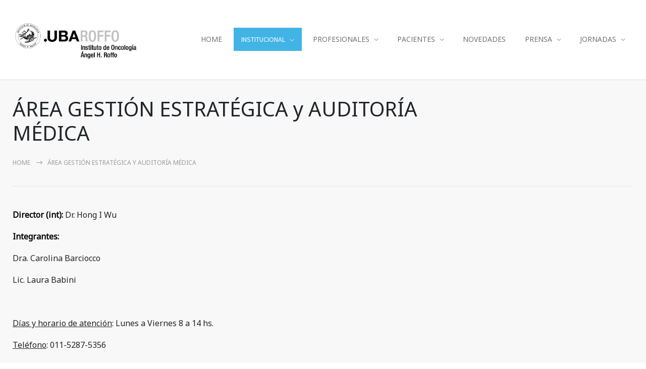

--- FILE ---
content_type: text/html; charset=UTF-8
request_url: https://institutoroffo.uba.ar/area-gestion-estrategica/
body_size: 6808
content:
<!DOCTYPE html>
<html lang="es">
		<head>
		<!--meta-->
		<meta charset="UTF-8" />
		<meta name="generator" content="WordPress 4.9.26" />
		<meta name="viewport" content="width=device-width, initial-scale=1, maximum-scale=1" />
		<meta name="description" content="" />
		<meta name="format-detection" content="telephone=no" />
		<!--style-->
		<link rel="alternate" type="application/rss+xml" title="RSS 2.0" href="https://institutoroffo.uba.ar/feed/" />
		<link rel="pingback" href="https://institutoroffo.uba.ar/xmlrpc.php" />
				<title>ÁREA GESTIÓN ESTRATÉGICA y AUDITORÍA MÉDICA &#8211; Instituto de Oncología Ángel H. Roffo</title>
<link rel='dns-prefetch' href='//maps.google.com' />
<link rel='dns-prefetch' href='//fonts.googleapis.com' />
<link rel='dns-prefetch' href='//s.w.org' />
		<script type="text/javascript">
			window._wpemojiSettings = {"baseUrl":"https:\/\/s.w.org\/images\/core\/emoji\/11\/72x72\/","ext":".png","svgUrl":"https:\/\/s.w.org\/images\/core\/emoji\/11\/svg\/","svgExt":".svg","source":{"concatemoji":"https:\/\/institutoroffo.uba.ar\/wp-includes\/js\/wp-emoji-release.min.js?ver=4.9.26"}};
			!function(e,a,t){var n,r,o,i=a.createElement("canvas"),p=i.getContext&&i.getContext("2d");function s(e,t){var a=String.fromCharCode;p.clearRect(0,0,i.width,i.height),p.fillText(a.apply(this,e),0,0);e=i.toDataURL();return p.clearRect(0,0,i.width,i.height),p.fillText(a.apply(this,t),0,0),e===i.toDataURL()}function c(e){var t=a.createElement("script");t.src=e,t.defer=t.type="text/javascript",a.getElementsByTagName("head")[0].appendChild(t)}for(o=Array("flag","emoji"),t.supports={everything:!0,everythingExceptFlag:!0},r=0;r<o.length;r++)t.supports[o[r]]=function(e){if(!p||!p.fillText)return!1;switch(p.textBaseline="top",p.font="600 32px Arial",e){case"flag":return s([55356,56826,55356,56819],[55356,56826,8203,55356,56819])?!1:!s([55356,57332,56128,56423,56128,56418,56128,56421,56128,56430,56128,56423,56128,56447],[55356,57332,8203,56128,56423,8203,56128,56418,8203,56128,56421,8203,56128,56430,8203,56128,56423,8203,56128,56447]);case"emoji":return!s([55358,56760,9792,65039],[55358,56760,8203,9792,65039])}return!1}(o[r]),t.supports.everything=t.supports.everything&&t.supports[o[r]],"flag"!==o[r]&&(t.supports.everythingExceptFlag=t.supports.everythingExceptFlag&&t.supports[o[r]]);t.supports.everythingExceptFlag=t.supports.everythingExceptFlag&&!t.supports.flag,t.DOMReady=!1,t.readyCallback=function(){t.DOMReady=!0},t.supports.everything||(n=function(){t.readyCallback()},a.addEventListener?(a.addEventListener("DOMContentLoaded",n,!1),e.addEventListener("load",n,!1)):(e.attachEvent("onload",n),a.attachEvent("onreadystatechange",function(){"complete"===a.readyState&&t.readyCallback()})),(n=t.source||{}).concatemoji?c(n.concatemoji):n.wpemoji&&n.twemoji&&(c(n.twemoji),c(n.wpemoji)))}(window,document,window._wpemojiSettings);
		</script>
		<style type="text/css">
img.wp-smiley,
img.emoji {
	display: inline !important;
	border: none !important;
	box-shadow: none !important;
	height: 1em !important;
	width: 1em !important;
	margin: 0 .07em !important;
	vertical-align: -0.1em !important;
	background: none !important;
	padding: 0 !important;
}
</style>
<link rel='stylesheet' id='wp-block-library-css'  href='https://institutoroffo.uba.ar/wp-content/plugins/gutenberg/build/block-library/style.css?ver=1543876297' type='text/css' media='all' />
<link rel='stylesheet' id='tt-easy-google-fonts-css'  href='https://fonts.googleapis.com/css?family=Noto+Sans%3Aregular&#038;subset=latin%2Call%2Call&#038;ver=4.9.26' type='text/css' media='all' />
<link rel='stylesheet' id='google-font-source-sans-pro-css'  href='//fonts.googleapis.com/css?family=Source+Sans+Pro%3A400%2C200%2C300%2C600%2C700&#038;subset=latin%2Clatin-ext&#038;ver=4.9.26' type='text/css' media='all' />
<link rel='stylesheet' id='google-font-open-sans-css'  href='//fonts.googleapis.com/css?family=Open+Sans%3A400%2C300&#038;subset=latin%2Clatin-ext&#038;ver=4.9.26' type='text/css' media='all' />
<link rel='stylesheet' id='google-font-pt-serif-css'  href='//fonts.googleapis.com/css?family=PT+Serif%3A400italic&#038;subset=latin%2Clatin-ext&#038;ver=4.9.26' type='text/css' media='all' />
<link rel='stylesheet' id='reset-css'  href='https://institutoroffo.uba.ar/wp-content/themes/medicenter/style/reset.css?ver=4.9.26' type='text/css' media='all' />
<link rel='stylesheet' id='superfish-css'  href='https://institutoroffo.uba.ar/wp-content/themes/medicenter/style/superfish.css?ver=4.9.26' type='text/css' media='all' />
<link rel='stylesheet' id='prettyPhoto-css'  href='https://institutoroffo.uba.ar/wp-content/themes/medicenter/style/prettyPhoto.css?ver=4.9.26' type='text/css' media='all' />
<link rel='stylesheet' id='jquery-qtip-css'  href='https://institutoroffo.uba.ar/wp-content/themes/medicenter/style/jquery.qtip.css?ver=4.9.26' type='text/css' media='all' />
<link rel='stylesheet' id='animations-css'  href='https://institutoroffo.uba.ar/wp-content/themes/medicenter/style/animations.css?ver=4.9.26' type='text/css' media='all' />
<link rel='stylesheet' id='main-style-css'  href='https://institutoroffo.uba.ar/wp-content/themes/medicenter/style.css?ver=4.9.26' type='text/css' media='all' />
<link rel='stylesheet' id='responsive-css'  href='https://institutoroffo.uba.ar/wp-content/themes/medicenter/style/responsive.css?ver=4.9.26' type='text/css' media='all' />
<link rel='stylesheet' id='bootstrap-css'  href='https://institutoroffo.uba.ar/wp-content/themes/medicenter/style/bootstrap.min.css?ver=4.9.26' type='text/css' media='all' />
<link rel='stylesheet' id='mc-features-css'  href='https://institutoroffo.uba.ar/wp-content/themes/medicenter/fonts/features/style.css?ver=4.9.26' type='text/css' media='all' />
<link rel='stylesheet' id='mc-template-css'  href='https://institutoroffo.uba.ar/wp-content/themes/medicenter/fonts/template/style.css?ver=4.9.26' type='text/css' media='all' />
<link rel='stylesheet' id='mc-social-css'  href='https://institutoroffo.uba.ar/wp-content/themes/medicenter/fonts/social/style.css?ver=4.9.26' type='text/css' media='all' />
<link rel='stylesheet' id='custom-css'  href='https://institutoroffo.uba.ar/wp-content/themes/medicenter/custom.css?ver=4.9.26' type='text/css' media='all' />
<link rel='stylesheet' id='js_composer_front-css'  href='https://institutoroffo.uba.ar/wp-content/plugins/js_composer/assets/css/js_composer.min.css?ver=5.0.1' type='text/css' media='all' />
<script type='text/javascript' src='https://institutoroffo.uba.ar/wp-includes/js/jquery/jquery.js?ver=1.12.4'></script>
<script type='text/javascript' src='https://institutoroffo.uba.ar/wp-includes/js/jquery/jquery-migrate.min.js?ver=1.4.1'></script>
<script type='text/javascript' src='//maps.google.com/maps/api/js?key=nacho&#038;ver=4.9.26'></script>
<link rel='https://api.w.org/' href='https://institutoroffo.uba.ar/wp-json/' />
<link rel="EditURI" type="application/rsd+xml" title="RSD" href="https://institutoroffo.uba.ar/xmlrpc.php?rsd" />
<link rel="wlwmanifest" type="application/wlwmanifest+xml" href="https://institutoroffo.uba.ar/wp-includes/wlwmanifest.xml" /> 
<meta name="generator" content="WordPress 4.9.26" />
<link rel="canonical" href="https://institutoroffo.uba.ar/area-gestion-estrategica/" />
<link rel='shortlink' href='https://institutoroffo.uba.ar/?p=3694' />
<link rel="alternate" type="application/json+oembed" href="https://institutoroffo.uba.ar/wp-json/oembed/1.0/embed?url=https%3A%2F%2Finstitutoroffo.uba.ar%2Farea-gestion-estrategica%2F" />
<link rel="alternate" type="text/xml+oembed" href="https://institutoroffo.uba.ar/wp-json/oembed/1.0/embed?url=https%3A%2F%2Finstitutoroffo.uba.ar%2Farea-gestion-estrategica%2F&#038;format=xml" />
<meta name="generator" content="Powered by Visual Composer - drag and drop page builder for WordPress."/>
<!--[if lte IE 9]><link rel="stylesheet" type="text/css" href="https://institutoroffo.uba.ar/wp-content/plugins/js_composer/assets/css/vc_lte_ie9.min.css" media="screen"><![endif]--><link rel="icon" href="https://institutoroffo.uba.ar/wp-content/uploads/2024/09/cropped-logo-ig-1-32x32.jpg" sizes="32x32" />
<link rel="icon" href="https://institutoroffo.uba.ar/wp-content/uploads/2024/09/cropped-logo-ig-1-192x192.jpg" sizes="192x192" />
<link rel="apple-touch-icon-precomposed" href="https://institutoroffo.uba.ar/wp-content/uploads/2024/09/cropped-logo-ig-1-180x180.jpg" />
<meta name="msapplication-TileImage" content="https://institutoroffo.uba.ar/wp-content/uploads/2024/09/cropped-logo-ig-1-270x270.jpg" />
		<style type="text/css" id="wp-custom-css">
			/*
Puedes añadir tu propio CSS aquí.

Haz clic en el icono de ayuda de arriba para averiguar más.
*/
p{
	hyphens: auto;
word-wrap: break-word;
}
.footer-banner-box p{
font-size:13px;
}
.home-box .scrolling-controls {
    height: 36px;
    margin-top: 0px;
}
.sf-menu>li.menu-item-has-children:hover a {
    z-index: 202;
    background-color: #42B3E5;
}

.sf-menu li:hover a, .sf-menu li.selected a, .sf-menu li.current-menu-item a, .sf-menu li.current-menu-ancestor a {
    color: #FFF;
    background: #42B3E5;
    font-family: 'Source Sans Pro', 'Arial', sans-serif;
  
}

.scrolling-list.opening-hours li span, .scrolling-list.opening-hours .value{
font-size:12px;

}

.home-box h2, .home-box h2 a {
    color: #FFF;
    font-size: 18px;
}

@media screen and (max-width: 479px){
.rev_slider h1, .rev_slider h2, .rev_slider p {
    margin-left: 0;
}
}		</style>
	<style id="tt-easy-google-font-styles" type="text/css">p { font-family: 'Noto Sans'; font-style: normal; font-weight: 400; }
h1 { font-family: 'Noto Sans'; font-style: normal; font-weight: 400; }
h2 { font-family: 'Noto Sans'; font-style: normal; font-weight: 400; }
h3 { font-family: 'Noto Sans'; font-style: normal; font-weight: 400; }
h4 { font-family: 'Noto Sans'; font-style: normal; font-weight: 400; }
h5 { font-family: 'Noto Sans'; font-style: normal; font-weight: 400; }
h6 { font-family: 'Noto Sans'; font-style: normal; font-weight: 400; }
h1,h2,h3,h4,ul,li,a,* { font-family: 'Noto Sans'; font-style: normal; font-weight: 400; }
</style><noscript><style type="text/css"> .wpb_animate_when_almost_visible { opacity: 1; }</style></noscript>		<!--custom style-->
<style type="text/css">
		p
	{
		color: #242424;
	}
		.timeago
	{
		color: #999999;
	}
	</style>	</head>
	<body class="page-template-default page page-id-3694 wpb-js-composer js-comp-ver-5.0.1 vc_responsive">
		<div class="site-container fullwidth">
							<div class="header-top-sidebar-container">
									<div class="header-top-sidebar clearfix">
									<div class="textwidget"></div>
							</div>
								</div>
							<!-- Header -->
						<div class="header-container ">
				<div class="header clearfix layout-1">
										<div class="header-left">
						<a href="https://institutoroffo.uba.ar" title="Instituto de Oncología Ángel H. Roffo">
														<img src="http://institutoroffo.uba.ar/wp-content/uploads/2022/04/LOGO-UBAROFFO-NUEVO-copy.png" alt="logo" />
																				</a>
						<a href="#" class="mobile-menu-switch vertical-align-cell">
							<span class="line"></span>
							<span class="line"></span>
							<span class="line"></span>
							<span class="line"></span>
						</a>
											</div>
					<div class="menu-main-menu-container"><ul id="menu-main-menu" class="sf-menu header-right"><li id="menu-item-3622" class="menu-item menu-item-type-custom menu-item-object-custom menu-item-home menu-item-3622"><a href="http://institutoroffo.uba.ar/">HOME</a></li>
<li id="menu-item-3844" class="menu-item menu-item-type-custom menu-item-object-custom current-menu-ancestor menu-item-has-children menu-item-3844"><a href="#">INSTITUCIONAL</a>
<ul class="sub-menu">
	<li id="menu-item-6204" class="menu-item menu-item-type-post_type menu-item-object-page menu-item-6204"><a href="https://institutoroffo.uba.ar/historia/">HISTORIA</a></li>
	<li id="menu-item-6411" class="menu-item menu-item-type-post_type menu-item-object-page menu-item-6411"><a href="https://institutoroffo.uba.ar/roffo-2/">ÁNGEL HONORIO ROFFO﻿</a></li>
	<li id="menu-item-3852" class="menu-item menu-item-type-post_type menu-item-object-page menu-item-3852"><a href="https://institutoroffo.uba.ar/autoridades/">AUTORIDADES</a></li>
	<li id="menu-item-5187" class="menu-item menu-item-type-custom menu-item-object-custom current-menu-ancestor current-menu-parent menu-item-has-children menu-item-5187"><a href="#">AREAS</a>
	<ul class="sub-menu">
		<li id="menu-item-3705" class="menu-item menu-item-type-post_type menu-item-object-page menu-item-3705"><a href="https://institutoroffo.uba.ar/area-medica/">ÁREA MÉDICA</a></li>
		<li id="menu-item-3703" class="menu-item menu-item-type-post_type menu-item-object-page menu-item-3703"><a href="https://institutoroffo.uba.ar/area-quirurgica/">ÁREA QUIRÚRGICA</a></li>
		<li id="menu-item-5008" class="menu-item menu-item-type-post_type menu-item-object-page menu-item-5008"><a href="https://institutoroffo.uba.ar/area-terapia-radiante-y-medicina-nuclear/">ÁREA TERAPIA RADIANTE Y MEDICINA NUCLEAR</a></li>
		<li id="menu-item-5003" class="menu-item menu-item-type-post_type menu-item-object-page menu-item-5003"><a href="https://institutoroffo.uba.ar/diagnostico-por-imagenes/">ÁREA DIAGNÓSTICO POR IMÁGENES</a></li>
		<li id="menu-item-3702" class="menu-item menu-item-type-post_type menu-item-object-page menu-item-3702"><a href="https://institutoroffo.uba.ar/area-diagnostica/">ÁREA DIAGNÓSTICA</a></li>
		<li id="menu-item-3701" class="menu-item menu-item-type-post_type menu-item-object-page menu-item-3701"><a href="https://institutoroffo.uba.ar/area-investigacion/">ÁREA INVESTIGACIÓN</a></li>
		<li id="menu-item-3700" class="menu-item menu-item-type-post_type menu-item-object-page menu-item-3700"><a href="https://institutoroffo.uba.ar/area-tecnica/">ÁREA TÉCNICA</a></li>
		<li id="menu-item-3698" class="menu-item menu-item-type-post_type menu-item-object-page current-menu-item page_item page-item-3694 current_page_item menu-item-3698"><a href="https://institutoroffo.uba.ar/area-gestion-estrategica/">ÁREA GESTIÓN ESTRATÉGICA y AUDITORÍA MÉDICA</a></li>
		<li id="menu-item-3699" class="menu-item menu-item-type-post_type menu-item-object-page menu-item-3699"><a href="https://institutoroffo.uba.ar/area-enfermeria/">ÁREA ENFERMERÍA</a></li>
		<li id="menu-item-5983" class="menu-item menu-item-type-post_type menu-item-object-page menu-item-has-children menu-item-5983"><a href="https://institutoroffo.uba.ar/area-compras-y-contrataciones/">ÁREA COMPRAS Y CONTRATACIONES</a>
		<ul class="sub-menu">
			<li id="menu-item-7622" class="menu-item menu-item-type-post_type menu-item-object-page menu-item-7622"><a href="https://institutoroffo.uba.ar/licitaciones/">Licitaciones</a></li>
		</ul>
</li>
	</ul>
</li>
	<li id="menu-item-6707" class="menu-item menu-item-type-post_type menu-item-object-page menu-item-has-children menu-item-6707"><a href="https://institutoroffo.uba.ar/pautas-2/">PAUTAS</a>
	<ul class="sub-menu">
		<li id="menu-item-3617" class="menu-item menu-item-type-post_type menu-item-object-page menu-item-3617"><a href="https://institutoroffo.uba.ar/pautas-en-oncologia/">PAUTAS EN ONCOLOGÍA 2018</a></li>
		<li id="menu-item-6793" class="menu-item menu-item-type-post_type menu-item-object-page menu-item-6793"><a href="https://institutoroffo.uba.ar/pautas-en-oncologia-2023/">PAUTAS EN ONCOLOGÍA 2023</a></li>
	</ul>
</li>
	<li id="menu-item-3982" class="menu-item menu-item-type-post_type menu-item-object-page menu-item-3982"><a href="https://institutoroffo.uba.ar/comites/">COMITÉS</a></li>
	<li id="menu-item-7738" class="menu-item menu-item-type-post_type menu-item-object-page menu-item-7738"><a href="https://institutoroffo.uba.ar/escuela-de-enfermeria/">ESCUELA DE ENFERMERIA</a></li>
	<li id="menu-item-7347" class="menu-item menu-item-type-post_type menu-item-object-page menu-item-7347"><a href="https://institutoroffo.uba.ar/fundacion/">FUNDACIÓN</a></li>
	<li id="menu-item-5251" class="menu-item menu-item-type-custom menu-item-object-custom menu-item-has-children menu-item-5251"><a href="#">VOLUNTARIADO SOCIAL EN CUIDADOS PALIATIVOS</a>
	<ul class="sub-menu">
		<li id="menu-item-5235" class="menu-item menu-item-type-post_type menu-item-object-page menu-item-5235"><a href="https://institutoroffo.uba.ar/historia-del-voluntariado-social/">HISTORIA DEL VOLUNTARIADO SOCIAL</a></li>
		<li id="menu-item-5234" class="menu-item menu-item-type-post_type menu-item-object-page menu-item-5234"><a href="https://institutoroffo.uba.ar/actividades-del-voluntariado-social/">ACTIVIDADES DEL VOLUNTARIADO SOCIAL</a></li>
		<li id="menu-item-5232" class="menu-item menu-item-type-post_type menu-item-object-page menu-item-5232"><a href="https://institutoroffo.uba.ar/conocer-mas/">CONOCER MÁS</a></li>
		<li id="menu-item-7907" class="menu-item menu-item-type-post_type menu-item-object-page menu-item-7907"><a href="https://institutoroffo.uba.ar/curso-2025/">CURSO 2025</a></li>
	</ul>
</li>
	<li id="menu-item-4511" class="menu-item menu-item-type-post_type menu-item-object-page menu-item-4511"><a href="https://institutoroffo.uba.ar/novedades/voluntariado-hospitalario/">VOLUNTARIADO HOSPITALARIO</a></li>
</ul>
</li>
<li id="menu-item-5097" class="menu-item menu-item-type-custom menu-item-object-custom menu-item-has-children menu-item-5097"><a href="#">PROFESIONALES</a>
<ul class="sub-menu">
	<li id="menu-item-3616" class="menu-item menu-item-type-post_type menu-item-object-page menu-item-has-children menu-item-3616"><a href="https://institutoroffo.uba.ar/docencia/">DOCENCIA</a>
	<ul class="sub-menu">
		<li id="menu-item-4542" class="menu-item menu-item-type-post_type menu-item-object-page menu-item-4542"><a href="https://institutoroffo.uba.ar/residencias/">RESIDENCIAS</a></li>
		<li id="menu-item-4543" class="menu-item menu-item-type-post_type menu-item-object-page menu-item-4543"><a href="https://institutoroffo.uba.ar/rotaciones-pasantias-y-concurrencias/">ROTACIONES, PASANTÍAS Y CONCURRENCIAS</a></li>
		<li id="menu-item-8352" class="menu-item menu-item-type-post_type menu-item-object-page menu-item-8352"><a href="https://institutoroffo.uba.ar/carreras/">CARRERAS</a></li>
	</ul>
</li>
	<li id="menu-item-4521" class="menu-item menu-item-type-custom menu-item-object-custom menu-item-has-children menu-item-4521"><a href="#">ACTIVIDAD ACADÉMICA</a>
	<ul class="sub-menu">
		<li id="menu-item-3854" class="menu-item menu-item-type-taxonomy menu-item-object-category menu-item-3854"><a href="https://institutoroffo.uba.ar/category/roffo-en-los-medios/">MEDIOS</a></li>
		<li id="menu-item-4666" class="menu-item menu-item-type-post_type menu-item-object-page menu-item-4666"><a href="https://institutoroffo.uba.ar/publicaciones/">PUBLICACIONES</a></li>
		<li id="menu-item-4659" class="menu-item menu-item-type-post_type menu-item-object-page menu-item-4659"><a href="https://institutoroffo.uba.ar/congresos/">CONGRESOS</a></li>
		<li id="menu-item-8187" class="menu-item menu-item-type-post_type menu-item-object-page menu-item-8187"><a href="https://institutoroffo.uba.ar/cursos/">CURSOS</a></li>
	</ul>
</li>
	<li id="menu-item-6583" class="menu-item menu-item-type-post_type menu-item-object-page menu-item-has-children menu-item-6583"><a href="https://institutoroffo.uba.ar/ateneos/">ATENEOS</a>
	<ul class="sub-menu">
		<li id="menu-item-6584" class="menu-item menu-item-type-post_type menu-item-object-page menu-item-6584"><a href="https://institutoroffo.uba.ar/neurooncologia/">NEUROONCOLOGIA</a></li>
		<li id="menu-item-6589" class="menu-item menu-item-type-post_type menu-item-object-page menu-item-6589"><a href="https://institutoroffo.uba.ar/endocrinologia/">ENDOCRINOLOGÍA</a></li>
	</ul>
</li>
</ul>
</li>
<li id="menu-item-5109" class="menu-item menu-item-type-post_type menu-item-object-page menu-item-has-children menu-item-5109"><a href="https://institutoroffo.uba.ar/pacientes/">PACIENTES</a>
<ul class="sub-menu">
	<li id="menu-item-5156" class="menu-item menu-item-type-post_type menu-item-object-page menu-item-5156"><a href="https://institutoroffo.uba.ar/acerca-del-instituto-de-oncologia-angel-h-roffo-uba/">ACERCA DEL INSTITUTO DE ONCOLOGÍA “ÁNGEL H. ROFFO” (UBA)</a></li>
	<li id="menu-item-5157" class="menu-item menu-item-type-post_type menu-item-object-page menu-item-5157"><a href="https://institutoroffo.uba.ar/como-solicitar-un-turno-por-primera-vez/">CÓMO SOLICITAR UN TURNO POR PRIMERA VEZ</a></li>
	<li id="menu-item-8245" class="menu-item menu-item-type-post_type menu-item-object-page menu-item-8245"><a href="https://institutoroffo.uba.ar/protocolo-ingreso-mascotas/">PROTOCOLO DE INGRESO DE ANIMALES DE COMPAÑÍA</a></li>
	<li id="menu-item-5166" class="menu-item menu-item-type-post_type menu-item-object-page menu-item-5166"><a href="https://institutoroffo.uba.ar/derechos-de-los-pacientes-ley-26-529/">DERECHOS DE LOS PACIENTES (Ley 26.529)</a></li>
	<li id="menu-item-5158" class="menu-item menu-item-type-post_type menu-item-object-page menu-item-5158"><a href="https://institutoroffo.uba.ar/cancer-prevencion-y-deteccion-temprana/">CÁNCER: PREVENCIÓN Y DETECCIÓN TEMPRANA</a></li>
	<li id="menu-item-6766" class="menu-item menu-item-type-post_type menu-item-object-page menu-item-6766"><a href="https://institutoroffo.uba.ar/preguntas-frecuentes/">PREGUNTAS FRECUENTES</a></li>
	<li id="menu-item-5155" class="menu-item menu-item-type-post_type menu-item-object-page menu-item-5155"><a href="https://institutoroffo.uba.ar/acompanando-en-los-tramites-informacion-para-pacientes-sin-cobertura-medica/">ACOMPAÑANDO EN LOS TRÁMITES: INFORMACIÓN PARA PACIENTES SIN COBERTURA MÉDICA</a></li>
	<li id="menu-item-5862" class="menu-item menu-item-type-post_type menu-item-object-page menu-item-5862"><a href="https://institutoroffo.uba.ar/infectologia-10-preguntas-sobre-la-vacuna-antigripal-en-el-paciente-oncologico/">INFECTOLOGIA: 10 PREGUNTAS SOBRE LA VACUNA ANTIGRIPAL EN EL PACIENTE ONCOLOGICO</a></li>
	<li id="menu-item-7586" class="menu-item menu-item-type-post_type menu-item-object-page menu-item-7586"><a href="https://institutoroffo.uba.ar/recomendaciones/">RECOMENDACIONES PARA INTERVENCIÓN QUIRÚRGICA</a></li>
	<li id="menu-item-6539" class="menu-item menu-item-type-post_type menu-item-object-page menu-item-6539"><a href="https://institutoroffo.uba.ar/planificacion-de-cuidados-y-directivas-anticipadas/">PLANIFICACIÓN DE CUIDADOS Y DIRECTIVAS ANTICIPADAS</a></li>
</ul>
</li>
<li id="menu-item-5731" class="menu-item menu-item-type-post_type menu-item-object-page menu-item-5731"><a href="https://institutoroffo.uba.ar/blog/">NOVEDADES</a></li>
<li id="menu-item-6471" class="menu-item menu-item-type-post_type menu-item-object-page menu-item-has-children menu-item-6471"><a href="https://institutoroffo.uba.ar/prensa/">PRENSA</a>
<ul class="sub-menu">
	<li id="menu-item-7335" class="menu-item menu-item-type-post_type menu-item-object-page menu-item-7335"><a href="https://institutoroffo.uba.ar/oficina-de-prensa/">OFICINA DE PRENSA</a></li>
	<li id="menu-item-7340" class="menu-item menu-item-type-post_type menu-item-object-page menu-item-7340"><a href="https://institutoroffo.uba.ar/newsletter/">NEWSLETTER</a></li>
	<li id="menu-item-7355" class="menu-item menu-item-type-post_type menu-item-object-page menu-item-7355"><a href="https://institutoroffo.uba.ar/biblioteca/">BIBLIOTECA DIGITAL</a></li>
</ul>
</li>
<li id="menu-item-5780" class="menu-item menu-item-type-custom menu-item-object-custom menu-item-has-children menu-item-5780"><a href="http://institutoroffo.uba.ar/jornadas">JORNADAS</a>
<ul class="sub-menu">
	<li id="menu-item-5814" class="menu-item menu-item-type-post_type menu-item-object-page menu-item-5814"><a href="https://institutoroffo.uba.ar/jornadas-2022/">JORNADAS 2022</a></li>
	<li id="menu-item-7795" class="menu-item menu-item-type-post_type menu-item-object-page menu-item-7795"><a href="https://institutoroffo.uba.ar/jornadas-2025/">JORNADAS 2025</a></li>
</ul>
</li>
</ul></div>							<div class="mobile-menu-container clearfix">
								<div class="mobile-menu-divider"></div>
								<nav class="mobile-menu collapsible-mobile-submenus"><ul id="menu-main-menu-1" class="menu"><li class="menu-item menu-item-type-custom menu-item-object-custom menu-item-home menu-item-3622"><a href="http://institutoroffo.uba.ar/">HOME</a></li>
<li class="menu-item menu-item-type-custom menu-item-object-custom current-menu-ancestor menu-item-has-children menu-item-3844"><a href="#">INSTITUCIONAL</a><a href="#" class="template-arrow-menu"></a>
<ul class="sub-menu">
	<li class="menu-item menu-item-type-post_type menu-item-object-page menu-item-6204"><a href="https://institutoroffo.uba.ar/historia/">HISTORIA</a></li>
	<li class="menu-item menu-item-type-post_type menu-item-object-page menu-item-6411"><a href="https://institutoroffo.uba.ar/roffo-2/">ÁNGEL HONORIO ROFFO﻿</a></li>
	<li class="menu-item menu-item-type-post_type menu-item-object-page menu-item-3852"><a href="https://institutoroffo.uba.ar/autoridades/">AUTORIDADES</a></li>
	<li class="menu-item menu-item-type-custom menu-item-object-custom current-menu-ancestor current-menu-parent menu-item-has-children menu-item-5187"><a href="#">AREAS</a>
	<ul class="sub-menu">
		<li class="menu-item menu-item-type-post_type menu-item-object-page menu-item-3705"><a href="https://institutoroffo.uba.ar/area-medica/">ÁREA MÉDICA</a></li>
		<li class="menu-item menu-item-type-post_type menu-item-object-page menu-item-3703"><a href="https://institutoroffo.uba.ar/area-quirurgica/">ÁREA QUIRÚRGICA</a></li>
		<li class="menu-item menu-item-type-post_type menu-item-object-page menu-item-5008"><a href="https://institutoroffo.uba.ar/area-terapia-radiante-y-medicina-nuclear/">ÁREA TERAPIA RADIANTE Y MEDICINA NUCLEAR</a></li>
		<li class="menu-item menu-item-type-post_type menu-item-object-page menu-item-5003"><a href="https://institutoroffo.uba.ar/diagnostico-por-imagenes/">ÁREA DIAGNÓSTICO POR IMÁGENES</a></li>
		<li class="menu-item menu-item-type-post_type menu-item-object-page menu-item-3702"><a href="https://institutoroffo.uba.ar/area-diagnostica/">ÁREA DIAGNÓSTICA</a></li>
		<li class="menu-item menu-item-type-post_type menu-item-object-page menu-item-3701"><a href="https://institutoroffo.uba.ar/area-investigacion/">ÁREA INVESTIGACIÓN</a></li>
		<li class="menu-item menu-item-type-post_type menu-item-object-page menu-item-3700"><a href="https://institutoroffo.uba.ar/area-tecnica/">ÁREA TÉCNICA</a></li>
		<li class="menu-item menu-item-type-post_type menu-item-object-page current-menu-item page_item page-item-3694 current_page_item menu-item-3698"><a href="https://institutoroffo.uba.ar/area-gestion-estrategica/">ÁREA GESTIÓN ESTRATÉGICA y AUDITORÍA MÉDICA</a></li>
		<li class="menu-item menu-item-type-post_type menu-item-object-page menu-item-3699"><a href="https://institutoroffo.uba.ar/area-enfermeria/">ÁREA ENFERMERÍA</a></li>
		<li class="menu-item menu-item-type-post_type menu-item-object-page menu-item-has-children menu-item-5983"><a href="https://institutoroffo.uba.ar/area-compras-y-contrataciones/">ÁREA COMPRAS Y CONTRATACIONES</a>
		<ul class="sub-menu">
			<li class="menu-item menu-item-type-post_type menu-item-object-page menu-item-7622"><a href="https://institutoroffo.uba.ar/licitaciones/">Licitaciones</a></li>
		</ul>
</li>
	</ul>
</li>
	<li class="menu-item menu-item-type-post_type menu-item-object-page menu-item-has-children menu-item-6707"><a href="https://institutoroffo.uba.ar/pautas-2/">PAUTAS</a>
	<ul class="sub-menu">
		<li class="menu-item menu-item-type-post_type menu-item-object-page menu-item-3617"><a href="https://institutoroffo.uba.ar/pautas-en-oncologia/">PAUTAS EN ONCOLOGÍA 2018</a></li>
		<li class="menu-item menu-item-type-post_type menu-item-object-page menu-item-6793"><a href="https://institutoroffo.uba.ar/pautas-en-oncologia-2023/">PAUTAS EN ONCOLOGÍA 2023</a></li>
	</ul>
</li>
	<li class="menu-item menu-item-type-post_type menu-item-object-page menu-item-3982"><a href="https://institutoroffo.uba.ar/comites/">COMITÉS</a></li>
	<li class="menu-item menu-item-type-post_type menu-item-object-page menu-item-7738"><a href="https://institutoroffo.uba.ar/escuela-de-enfermeria/">ESCUELA DE ENFERMERIA</a></li>
	<li class="menu-item menu-item-type-post_type menu-item-object-page menu-item-7347"><a href="https://institutoroffo.uba.ar/fundacion/">FUNDACIÓN</a></li>
	<li class="menu-item menu-item-type-custom menu-item-object-custom menu-item-has-children menu-item-5251"><a href="#">VOLUNTARIADO SOCIAL EN CUIDADOS PALIATIVOS</a>
	<ul class="sub-menu">
		<li class="menu-item menu-item-type-post_type menu-item-object-page menu-item-5235"><a href="https://institutoroffo.uba.ar/historia-del-voluntariado-social/">HISTORIA DEL VOLUNTARIADO SOCIAL</a></li>
		<li class="menu-item menu-item-type-post_type menu-item-object-page menu-item-5234"><a href="https://institutoroffo.uba.ar/actividades-del-voluntariado-social/">ACTIVIDADES DEL VOLUNTARIADO SOCIAL</a></li>
		<li class="menu-item menu-item-type-post_type menu-item-object-page menu-item-5232"><a href="https://institutoroffo.uba.ar/conocer-mas/">CONOCER MÁS</a></li>
		<li class="menu-item menu-item-type-post_type menu-item-object-page menu-item-7907"><a href="https://institutoroffo.uba.ar/curso-2025/">CURSO 2025</a></li>
	</ul>
</li>
	<li class="menu-item menu-item-type-post_type menu-item-object-page menu-item-4511"><a href="https://institutoroffo.uba.ar/novedades/voluntariado-hospitalario/">VOLUNTARIADO HOSPITALARIO</a></li>
</ul>
</li>
<li class="menu-item menu-item-type-custom menu-item-object-custom menu-item-has-children menu-item-5097"><a href="#">PROFESIONALES</a><a href="#" class="template-arrow-menu"></a>
<ul class="sub-menu">
	<li class="menu-item menu-item-type-post_type menu-item-object-page menu-item-has-children menu-item-3616"><a href="https://institutoroffo.uba.ar/docencia/">DOCENCIA</a>
	<ul class="sub-menu">
		<li class="menu-item menu-item-type-post_type menu-item-object-page menu-item-4542"><a href="https://institutoroffo.uba.ar/residencias/">RESIDENCIAS</a></li>
		<li class="menu-item menu-item-type-post_type menu-item-object-page menu-item-4543"><a href="https://institutoroffo.uba.ar/rotaciones-pasantias-y-concurrencias/">ROTACIONES, PASANTÍAS Y CONCURRENCIAS</a></li>
		<li class="menu-item menu-item-type-post_type menu-item-object-page menu-item-8352"><a href="https://institutoroffo.uba.ar/carreras/">CARRERAS</a></li>
	</ul>
</li>
	<li class="menu-item menu-item-type-custom menu-item-object-custom menu-item-has-children menu-item-4521"><a href="#">ACTIVIDAD ACADÉMICA</a>
	<ul class="sub-menu">
		<li class="menu-item menu-item-type-taxonomy menu-item-object-category menu-item-3854"><a href="https://institutoroffo.uba.ar/category/roffo-en-los-medios/">MEDIOS</a></li>
		<li class="menu-item menu-item-type-post_type menu-item-object-page menu-item-4666"><a href="https://institutoroffo.uba.ar/publicaciones/">PUBLICACIONES</a></li>
		<li class="menu-item menu-item-type-post_type menu-item-object-page menu-item-4659"><a href="https://institutoroffo.uba.ar/congresos/">CONGRESOS</a></li>
		<li class="menu-item menu-item-type-post_type menu-item-object-page menu-item-8187"><a href="https://institutoroffo.uba.ar/cursos/">CURSOS</a></li>
	</ul>
</li>
	<li class="menu-item menu-item-type-post_type menu-item-object-page menu-item-has-children menu-item-6583"><a href="https://institutoroffo.uba.ar/ateneos/">ATENEOS</a>
	<ul class="sub-menu">
		<li class="menu-item menu-item-type-post_type menu-item-object-page menu-item-6584"><a href="https://institutoroffo.uba.ar/neurooncologia/">NEUROONCOLOGIA</a></li>
		<li class="menu-item menu-item-type-post_type menu-item-object-page menu-item-6589"><a href="https://institutoroffo.uba.ar/endocrinologia/">ENDOCRINOLOGÍA</a></li>
	</ul>
</li>
</ul>
</li>
<li class="menu-item menu-item-type-post_type menu-item-object-page menu-item-has-children menu-item-5109"><a href="https://institutoroffo.uba.ar/pacientes/">PACIENTES</a><a href="#" class="template-arrow-menu"></a>
<ul class="sub-menu">
	<li class="menu-item menu-item-type-post_type menu-item-object-page menu-item-5156"><a href="https://institutoroffo.uba.ar/acerca-del-instituto-de-oncologia-angel-h-roffo-uba/">ACERCA DEL INSTITUTO DE ONCOLOGÍA “ÁNGEL H. ROFFO” (UBA)</a></li>
	<li class="menu-item menu-item-type-post_type menu-item-object-page menu-item-5157"><a href="https://institutoroffo.uba.ar/como-solicitar-un-turno-por-primera-vez/">CÓMO SOLICITAR UN TURNO POR PRIMERA VEZ</a></li>
	<li class="menu-item menu-item-type-post_type menu-item-object-page menu-item-8245"><a href="https://institutoroffo.uba.ar/protocolo-ingreso-mascotas/">PROTOCOLO DE INGRESO DE ANIMALES DE COMPAÑÍA</a></li>
	<li class="menu-item menu-item-type-post_type menu-item-object-page menu-item-5166"><a href="https://institutoroffo.uba.ar/derechos-de-los-pacientes-ley-26-529/">DERECHOS DE LOS PACIENTES (Ley 26.529)</a></li>
	<li class="menu-item menu-item-type-post_type menu-item-object-page menu-item-5158"><a href="https://institutoroffo.uba.ar/cancer-prevencion-y-deteccion-temprana/">CÁNCER: PREVENCIÓN Y DETECCIÓN TEMPRANA</a></li>
	<li class="menu-item menu-item-type-post_type menu-item-object-page menu-item-6766"><a href="https://institutoroffo.uba.ar/preguntas-frecuentes/">PREGUNTAS FRECUENTES</a></li>
	<li class="menu-item menu-item-type-post_type menu-item-object-page menu-item-5155"><a href="https://institutoroffo.uba.ar/acompanando-en-los-tramites-informacion-para-pacientes-sin-cobertura-medica/">ACOMPAÑANDO EN LOS TRÁMITES: INFORMACIÓN PARA PACIENTES SIN COBERTURA MÉDICA</a></li>
	<li class="menu-item menu-item-type-post_type menu-item-object-page menu-item-5862"><a href="https://institutoroffo.uba.ar/infectologia-10-preguntas-sobre-la-vacuna-antigripal-en-el-paciente-oncologico/">INFECTOLOGIA: 10 PREGUNTAS SOBRE LA VACUNA ANTIGRIPAL EN EL PACIENTE ONCOLOGICO</a></li>
	<li class="menu-item menu-item-type-post_type menu-item-object-page menu-item-7586"><a href="https://institutoroffo.uba.ar/recomendaciones/">RECOMENDACIONES PARA INTERVENCIÓN QUIRÚRGICA</a></li>
	<li class="menu-item menu-item-type-post_type menu-item-object-page menu-item-6539"><a href="https://institutoroffo.uba.ar/planificacion-de-cuidados-y-directivas-anticipadas/">PLANIFICACIÓN DE CUIDADOS Y DIRECTIVAS ANTICIPADAS</a></li>
</ul>
</li>
<li class="menu-item menu-item-type-post_type menu-item-object-page menu-item-5731"><a href="https://institutoroffo.uba.ar/blog/">NOVEDADES</a></li>
<li class="menu-item menu-item-type-post_type menu-item-object-page menu-item-has-children menu-item-6471"><a href="https://institutoroffo.uba.ar/prensa/">PRENSA</a><a href="#" class="template-arrow-menu"></a>
<ul class="sub-menu">
	<li class="menu-item menu-item-type-post_type menu-item-object-page menu-item-7335"><a href="https://institutoroffo.uba.ar/oficina-de-prensa/">OFICINA DE PRENSA</a></li>
	<li class="menu-item menu-item-type-post_type menu-item-object-page menu-item-7340"><a href="https://institutoroffo.uba.ar/newsletter/">NEWSLETTER</a></li>
	<li class="menu-item menu-item-type-post_type menu-item-object-page menu-item-7355"><a href="https://institutoroffo.uba.ar/biblioteca/">BIBLIOTECA DIGITAL</a></li>
</ul>
</li>
<li class="menu-item menu-item-type-custom menu-item-object-custom menu-item-has-children menu-item-5780"><a href="http://institutoroffo.uba.ar/jornadas">JORNADAS</a><a href="#" class="template-arrow-menu"></a>
<ul class="sub-menu">
	<li class="menu-item menu-item-type-post_type menu-item-object-page menu-item-5814"><a href="https://institutoroffo.uba.ar/jornadas-2022/">JORNADAS 2022</a></li>
	<li class="menu-item menu-item-type-post_type menu-item-object-page menu-item-7795"><a href="https://institutoroffo.uba.ar/jornadas-2025/">JORNADAS 2025</a></li>
</ul>
</li>
</ul></nav>							</div>
											</div>
			</div>
					<!-- /Header --><div class="theme-page relative">
	<div class="vc_row wpb_row vc_row-fluid page-header vertical-align-table full-width">
		<div class="vc_row wpb_row vc_inner vc_row-fluid">
			<div class="page-header-left">
				<h1 class="page-title">ÁREA GESTIÓN ESTRATÉGICA y AUDITORÍA MÉDICA</h1>
				<ul class="bread-crumb">
					<li>
						<a href="https://institutoroffo.uba.ar" title="Home">
							Home						</a>
					</li>
					<li class="separator template-arrow-horizontal-1">
						&nbsp;
					</li>
					<li>
						ÁREA GESTIÓN ESTRATÉGICA y AUDITORÍA MÉDICA					</li>
				</ul>
			</div>
					</div>
	</div>
	<div class="clearfix">
		<div class="vc_row wpb_row vc_row-fluid"><div class="wpb_column vc_column_container vc_col-sm-12"><div class="wpb_wrapper">
	<div class="wpb_text_column wpb_content_element ">
		<div class="wpb_wrapper">
			<p> </p>
<p><strong>Director (int):</strong> Dr. Hong I Wu</p>
<p><strong>Integrantes:</strong></p>
<p>Dra. Carolina Barciocco</p>
<p>Lic. Laura Babini</p>
<p> </p>
<p><u>Días y horario de atención</u>: Lunes a Viernes 8 a 14 hs.</p>
<p><u>Teléfono</u>: 011-5287-5356</p>
<p> </p>
<p><u>Correo electrónico</u>: <a href="mailto:gestion@institutoroffo.uba.ar">gestion@institutoroffo.uba.ar</a></p>
<p><u>Ubicación</u>: Auditorio, oficina de la derecha</p>

		</div>
	</div>
</div></div></div>


<p></p>
	</div>
</div>
						<div class="footer-container">
				<div class="footer">
					<ul class="footer-banner-box-container clearfix">
											</ul>
				</div>
			</div>
			<div class="copyright-area-container">
						</div>
		</div>
				<a href="#top" class="scroll-top animated-element template-arrow-vertical-3" title="Scroll to top"></a>
		<script type='text/javascript' src='https://institutoroffo.uba.ar/wp-includes/js/jquery/ui/core.min.js?ver=1.11.4'></script>
<script type='text/javascript' src='https://institutoroffo.uba.ar/wp-includes/js/jquery/ui/widget.min.js?ver=1.11.4'></script>
<script type='text/javascript' src='https://institutoroffo.uba.ar/wp-includes/js/jquery/ui/accordion.min.js?ver=1.11.4'></script>
<script type='text/javascript' src='https://institutoroffo.uba.ar/wp-includes/js/jquery/ui/tabs.min.js?ver=1.11.4'></script>
<script type='text/javascript' src='https://institutoroffo.uba.ar/wp-includes/js/jquery/ui/datepicker.min.js?ver=1.11.4'></script>
<script type='text/javascript'>
jQuery(document).ready(function(jQuery){jQuery.datepicker.setDefaults({"closeText":"Cerrar","currentText":"Hoy","monthNames":["enero","febrero","marzo","abril","mayo","junio","julio","agosto","septiembre","octubre","noviembre","diciembre"],"monthNamesShort":["Ene","Feb","Mar","Abr","May","Jun","Jul","Ago","Sep","Oct","Nov","Dic"],"nextText":"Siguiente","prevText":"Anterior","dayNames":["domingo","lunes","martes","mi\u00e9rcoles","jueves","viernes","s\u00e1bado"],"dayNamesShort":["dom","lun","mar","mi\u00e9","jue","vie","s\u00e1b"],"dayNamesMin":["D","L","M","X","J","V","S"],"dateFormat":"dd\/mm\/yy","firstDay":1,"isRTL":false});});
</script>
<script type='text/javascript' src='https://institutoroffo.uba.ar/wp-content/themes/medicenter/js/jquery.ba-bbq.min.js?ver=4.9.26'></script>
<script type='text/javascript' src='https://institutoroffo.uba.ar/wp-content/themes/medicenter/js/jquery.history.js?ver=4.9.26'></script>
<script type='text/javascript' src='https://institutoroffo.uba.ar/wp-content/themes/medicenter/js/jquery.easing.1.3.js?ver=4.9.26'></script>
<script type='text/javascript' src='https://institutoroffo.uba.ar/wp-content/themes/medicenter/js/jquery.carouFredSel-6.2.1-packed.js?ver=4.9.26'></script>
<script type='text/javascript' src='https://institutoroffo.uba.ar/wp-content/themes/medicenter/js/jquery.sliderControl.js?ver=4.9.26'></script>
<script type='text/javascript' src='https://institutoroffo.uba.ar/wp-content/themes/medicenter/js/jquery.timeago.js?ver=4.9.26'></script>
<script type='text/javascript' src='https://institutoroffo.uba.ar/wp-content/themes/medicenter/js/jquery.hint.js?ver=4.9.26'></script>
<script type='text/javascript' src='https://institutoroffo.uba.ar/wp-content/themes/medicenter/js/jquery.isotope-packed.js?ver=4.9.26'></script>
<script type='text/javascript' src='https://institutoroffo.uba.ar/wp-content/themes/medicenter/js/jquery.prettyPhoto.js?ver=4.9.26'></script>
<script type='text/javascript' src='https://institutoroffo.uba.ar/wp-content/themes/medicenter/js/jquery.qtip.min.js?ver=4.9.26'></script>
<script type='text/javascript' src='https://institutoroffo.uba.ar/wp-content/themes/medicenter/js/jquery.blockUI.js?ver=4.9.26'></script>
<script type='text/javascript' src='https://institutoroffo.uba.ar/wp-includes/js/underscore.min.js?ver=1.8.3'></script>
<script type='text/javascript'>
/* <![CDATA[ */
var _wpUtilSettings = {"ajax":{"url":"\/wp-admin\/admin-ajax.php"}};
/* ]]> */
</script>
<script type='text/javascript' src='https://institutoroffo.uba.ar/wp-includes/js/wp-util.min.js?ver=4.9.26'></script>
<script type='text/javascript'>
/* <![CDATA[ */
var config = [];
config = {"ajaxurl":"https:\/\/institutoroffo.uba.ar\/wp-admin\/admin-ajax.php","themename":"medicenter","home_url":"https:\/\/institutoroffo.uba.ar","is_rtl":0};;
/* ]]> */
</script>
<script type='text/javascript' src='https://institutoroffo.uba.ar/wp-content/themes/medicenter/js/main.js?ver=4.9.26'></script>
<script type='text/javascript' src='https://institutoroffo.uba.ar/wp-includes/js/wp-embed.min.js?ver=4.9.26'></script>
<script type='text/javascript' src='https://institutoroffo.uba.ar/wp-content/plugins/js_composer/assets/js/dist/js_composer_front.min.js?ver=5.0.1'></script>
	</body>
</html>